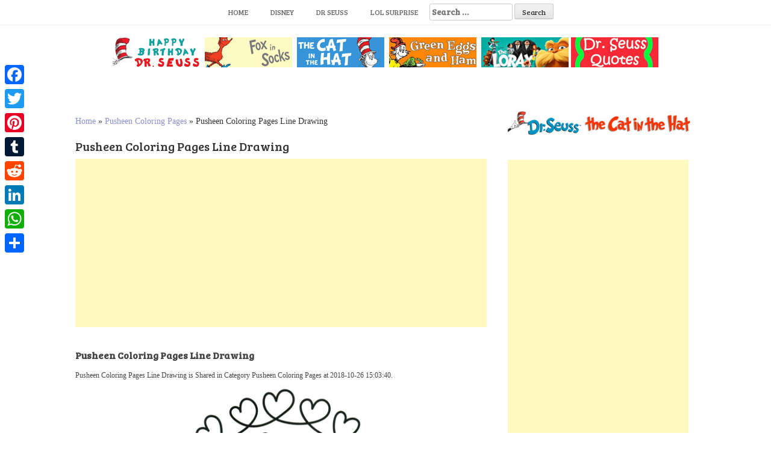

--- FILE ---
content_type: text/html; charset=UTF-8
request_url: https://www.bettercoloring.com/pusheen-coloring-pages-line-drawing.html
body_size: 8896
content:
<!DOCTYPE html><html lang=en-US prefix="og: http://ogp.me/ns#"><head>  <script async src="https://www.googletagmanager.com/gtag/js?id=UA-11187207-1" type="1cb44707ca0dd83246092680-text/javascript"></script> <script type="1cb44707ca0dd83246092680-text/javascript">window.dataLayer=window.dataLayer||[];function gtag(){dataLayer.push(arguments);}
gtag('js',new Date());gtag('config','UA-11187207-1');</script> <meta charset=UTF-8><meta name=viewport content="width=device-width, initial-scale=1"><meta name=google-site-verification content=dAO955h6JpkwP7V21xB7DbH7M870lNWGdnB9CXXsxvM><link rel=profile href="https://gmpg.org/xfn/11"><link rel=pingback href=https://www.bettercoloring.com/xmlrpc.php><title>Pusheen Coloring Pages Line Drawing - Free Printable Coloring Pages</title><link rel=canonical href=https://www.bettercoloring.com/pusheen-coloring-pages-line-drawing.html><meta property=og:locale content=en_US><meta property=og:type content=article><meta property=og:title content="Pusheen Coloring Pages Line Drawing - Free Printable Coloring Pages"><meta property=og:description content="Pusheen Coloring Pages Line Drawing Pusheen Coloring Pages Line Drawing is Shared in Category Pusheen Coloring Pages at 2018-10-26 15:03:40. You can download..."><meta property=og:url content=https://www.bettercoloring.com/pusheen-coloring-pages-line-drawing.html><meta property=og:site_name content="Free Printable Coloring Pages"><meta property=article:tag content=Cat><meta property=article:tag content=Kitty><meta property=article:section content="Pusheen Coloring Pages"><meta property=article:published_time content=2018-10-26T07:03:43+00:00><meta property=og:image content=https://www.bettercoloring.com/wp-content/uploads/2018/10/Pusheen-Coloring-Pages-Line-Drawing.jpg><meta property=og:image:secure_url content=https://www.bettercoloring.com/wp-content/uploads/2018/10/Pusheen-Coloring-Pages-Line-Drawing.jpg><meta property=og:image:width content=820><meta property=og:image:height content=816><meta name=twitter:card content=summary_large_image><meta name=twitter:description content="Pusheen Coloring Pages Line Drawing Pusheen Coloring Pages Line Drawing is Shared in Category Pusheen Coloring Pages at 2018-10-26 15:03:40. You can download..."><meta name=twitter:title content="Pusheen Coloring Pages Line Drawing - Free Printable Coloring Pages"><meta name=twitter:image content=https://www.bettercoloring.com/wp-content/uploads/2018/10/Pusheen-Coloring-Pages-Line-Drawing.jpg> <script type=application/ld+json class='yoast-schema-graph yoast-schema-graph--main'>{"@context":"https://schema.org","@graph":[{"@type":"Organization","@id":"https://www.bettercoloring.com/#organization","name":"BetterColoring","url":"https://www.bettercoloring.com/","sameAs":[],"logo":{"@type":"ImageObject","@id":"https://www.bettercoloring.com/#logo","url":"https://www.bettercoloring.com/wp-content/uploads/2017/12/icons-fav01.png","width":512,"height":512,"caption":"BetterColoring"},"image":{"@id":"https://www.bettercoloring.com/#logo"}},{"@type":"WebSite","@id":"https://www.bettercoloring.com/#website","url":"https://www.bettercoloring.com/","name":"Free Printable Coloring Pages","publisher":{"@id":"https://www.bettercoloring.com/#organization"},"potentialAction":{"@type":"SearchAction","target":"https://www.bettercoloring.com/?s={search_term_string}","query-input":"required name=search_term_string"}},{"@type":"WebPage","@id":"https://www.bettercoloring.com/pusheen-coloring-pages-line-drawing.html#webpage","url":"https://www.bettercoloring.com/pusheen-coloring-pages-line-drawing.html","inLanguage":"en-US","name":"Pusheen Coloring Pages Line Drawing - Free Printable Coloring Pages","isPartOf":{"@id":"https://www.bettercoloring.com/#website"},"image":{"@type":"ImageObject","@id":"https://www.bettercoloring.com/pusheen-coloring-pages-line-drawing.html#primaryimage","url":"https://www.bettercoloring.com/wp-content/uploads/2018/10/Pusheen-Coloring-Pages-Line-Drawing.jpg","width":820,"height":816},"primaryImageOfPage":{"@id":"https://www.bettercoloring.com/pusheen-coloring-pages-line-drawing.html#primaryimage"},"datePublished":"2018-10-26T07:03:43+00:00","dateModified":"2018-10-26T07:03:43+00:00","breadcrumb":{"@id":"https://www.bettercoloring.com/pusheen-coloring-pages-line-drawing.html#breadcrumb"}},{"@type":"BreadcrumbList","@id":"https://www.bettercoloring.com/pusheen-coloring-pages-line-drawing.html#breadcrumb","itemListElement":[{"@type":"ListItem","position":1,"item":{"@type":"WebPage","@id":"https://www.bettercoloring.com/","url":"https://www.bettercoloring.com/","name":"Home"}},{"@type":"ListItem","position":2,"item":{"@type":"WebPage","@id":"https://www.bettercoloring.com/pusheen-coloring-pages-2","url":"https://www.bettercoloring.com/pusheen-coloring-pages-2","name":"Pusheen Coloring Pages"}},{"@type":"ListItem","position":3,"item":{"@type":"WebPage","@id":"https://www.bettercoloring.com/pusheen-coloring-pages-line-drawing.html","url":"https://www.bettercoloring.com/pusheen-coloring-pages-line-drawing.html","name":"Pusheen Coloring Pages Line Drawing"}}]},{"@type":"Article","@id":"https://www.bettercoloring.com/pusheen-coloring-pages-line-drawing.html#article","isPartOf":{"@id":"https://www.bettercoloring.com/pusheen-coloring-pages-line-drawing.html#webpage"},"author":{"@id":"https://www.bettercoloring.com/author/dontworry#author","name":"dontworry"},"publisher":{"@id":"https://www.bettercoloring.com/#organization"},"headline":"Pusheen Coloring Pages Line Drawing","datePublished":"2018-10-26T07:03:43+00:00","dateModified":"2018-10-26T07:03:43+00:00","commentCount":0,"mainEntityOfPage":"https://www.bettercoloring.com/pusheen-coloring-pages-line-drawing.html#webpage","image":{"@id":"https://www.bettercoloring.com/pusheen-coloring-pages-line-drawing.html#primaryimage"},"keywords":"Cat,Kitty","articleSection":"Pusheen Coloring Pages"},{"@type":"Person","@id":"https://www.bettercoloring.com/author/dontworry#author","name":"dontworry","image":{"@type":"ImageObject","@id":"https://www.bettercoloring.com/#personlogo","url":"https://secure.gravatar.com/avatar/67aab91c29dc510ddbbf46eec200312c?s=96&d=mm&r=g","caption":"dontworry"},"sameAs":[]}]}</script> <link rel=dns-prefetch href=//www.bettercoloring.com><link rel=dns-prefetch href=//fonts.googleapis.com><link rel=dns-prefetch href=//s.w.org> <script type="1cb44707ca0dd83246092680-text/javascript">window._wpemojiSettings={"baseUrl":"https:\/\/s.w.org\/images\/core\/emoji\/11.2.0\/72x72\/","ext":".png","svgUrl":"https:\/\/s.w.org\/images\/core\/emoji\/11.2.0\/svg\/","svgExt":".svg","source":{"concatemoji":"https:\/\/www.bettercoloring.com\/wp-includes\/js\/wp-emoji-release.min.js?ver=5.1.19"}};!function(e,a,t){var n,r,o,i=a.createElement("canvas"),p=i.getContext&&i.getContext("2d");function s(e,t){var a=String.fromCharCode;p.clearRect(0,0,i.width,i.height),p.fillText(a.apply(this,e),0,0);e=i.toDataURL();return p.clearRect(0,0,i.width,i.height),p.fillText(a.apply(this,t),0,0),e===i.toDataURL()}function c(e){var t=a.createElement("script");t.src=e,t.defer=t.type="text/javascript",a.getElementsByTagName("head")[0].appendChild(t)}for(o=Array("flag","emoji"),t.supports={everything:!0,everythingExceptFlag:!0},r=0;r<o.length;r++)t.supports[o[r]]=function(e){if(!p||!p.fillText)return!1;switch(p.textBaseline="top",p.font="600 32px Arial",e){case"flag":return s([55356,56826,55356,56819],[55356,56826,8203,55356,56819])?!1:!s([55356,57332,56128,56423,56128,56418,56128,56421,56128,56430,56128,56423,56128,56447],[55356,57332,8203,56128,56423,8203,56128,56418,8203,56128,56421,8203,56128,56430,8203,56128,56423,8203,56128,56447]);case"emoji":return!s([55358,56760,9792,65039],[55358,56760,8203,9792,65039])}return!1}(o[r]),t.supports.everything=t.supports.everything&&t.supports[o[r]],"flag"!==o[r]&&(t.supports.everythingExceptFlag=t.supports.everythingExceptFlag&&t.supports[o[r]]);t.supports.everythingExceptFlag=t.supports.everythingExceptFlag&&!t.supports.flag,t.DOMReady=!1,t.readyCallback=function(){t.DOMReady=!0},t.supports.everything||(n=function(){t.readyCallback()},a.addEventListener?(a.addEventListener("DOMContentLoaded",n,!1),e.addEventListener("load",n,!1)):(e.attachEvent("onload",n),a.attachEvent("onreadystatechange",function(){"complete"===a.readyState&&t.readyCallback()})),(n=t.source||{}).concatemoji?c(n.concatemoji):n.wpemoji&&n.twemoji&&(c(n.twemoji),c(n.wpemoji)))}(window,document,window._wpemojiSettings);</script> <style>img.wp-smiley,img.emoji{display:inline !important;border:none !important;box-shadow:none !important;height:1em !important;width:1em !important;margin:0
.07em !important;vertical-align:-0.1em !important;background:none !important;padding:0
!important}</style><link rel=stylesheet href=https://www.bettercoloring.com/wp-content/cache/minify/94529.css media=all><link rel=stylesheet id=hanne-title-font-css  href='//fonts.googleapis.com/css?family=Bree+Serif%3A100%2C300%2C400%2C700&#038;ver=5.1.19' type=text/css media=all><link rel=stylesheet id=hanne-body-font-css  href='//fonts.googleapis.com/css?family=HIND%3A100%2C300%2C400%2C700&#038;ver=5.1.19' type=text/css media=all><link rel=stylesheet href=https://www.bettercoloring.com/wp-content/cache/minify/b4de4.css media=all><style id=hanne-main-theme-style-inline-css>#masthead #site-logo
img{transform-origin:left}#social-search .searchform:before{border-left-color:#fff}#social-search .searchform, #social-search .searchform:after{background:#fff}.title-font,h1,h2{font-family:Bree Serif}body{font-family:HIND}#masthead h1.site-title
a{color:#blank}#masthead h2.site-description{color:#a2b20e}#masthead .site-branding #text-title-desc{display:none}.hanne{padding:20px
20px}#primary-mono .entry-content{font-size:18px}</style><link rel=stylesheet href=https://www.bettercoloring.com/wp-content/cache/minify/f7e45.css media=all><style id=addtoany-inline-css>@media screen and (max-width:980px){.a2a_floating_style.a2a_vertical_style{display:none}}</style> <script src=https://www.bettercoloring.com/wp-content/cache/minify/0201f.js type="1cb44707ca0dd83246092680-text/javascript"></script> <link rel=https://api.w.org/ href=https://www.bettercoloring.com/wp-json/><link rel=alternate type=application/json+oembed href="https://www.bettercoloring.com/wp-json/oembed/1.0/embed?url=https%3A%2F%2Fwww.bettercoloring.com%2Fpusheen-coloring-pages-line-drawing.html"><link rel=alternate type=text/xml+oembed href="https://www.bettercoloring.com/wp-json/oembed/1.0/embed?url=https%3A%2F%2Fwww.bettercoloring.com%2Fpusheen-coloring-pages-line-drawing.html&#038;format=xml"> <script data-cfasync=false>window.a2a_config=window.a2a_config||{};a2a_config.callbacks=[];a2a_config.overlays=[];a2a_config.templates={};(function(d,s,a,b){a=d.createElement(s);b=d.getElementsByTagName(s)[0];a.async=1;a.src="https://static.addtoany.com/menu/page.js";b.parentNode.insertBefore(a,b);})(document,"script");</script> <style>.yuzo_related_post{}.yuzo_related_post
.relatedthumb{}</style><style>/*<![CDATA[*/.yuzo_related_post
img{width:150px !important;height:150px !important}.yuzo_related_post
.relatedthumb{line-height:15px;background: !important;color:!important}.yuzo_related_post .relatedthumb:hover{background:#69a4b5 !important;-webkit-transition:background 0.2s linear;-moz-transition:background 0.2s linear;-o-transition:background 0.2s linear;transition:background 0.2s linear;;color:!important}.yuzo_related_post .relatedthumb
a{color:#2d2d2d!important}.yuzo_related_post .relatedthumb a:hover{color:#ffffff!important}.yuzo_related_post .relatedthumb:hover
a{color:#ffffff!important}.yuzo_related_post .relatedthumb:hover .yuzo__text--title{color:#ffffff!important}.yuzo_related_post .yuzo_text, .yuzo_related_post
.yuzo_views_post{color:!important}.yuzo_related_post .relatedthumb:hover .yuzo_text, .yuzo_related_post:hover
.yuzo_views_post{color:!important}.yuzo_related_post
.relatedthumb{margin:4px
8px  8px  8px;padding:4px
4px  4px  4px}.yuzo_related_post
.relatedthumb{}/*]]>*/</style><style>#masthead{background-image:url();background-size:contain;background-position-x:center;background-repeat:no-repeat}</style><link rel=icon href=https://www.bettercoloring.com/wp-content/uploads/2017/12/cropped-icons-fav01-32x32.png sizes=32x32><link rel=icon href=https://www.bettercoloring.com/wp-content/uploads/2017/12/cropped-icons-fav01-192x192.png sizes=192x192><link rel=apple-touch-icon-precomposed href=https://www.bettercoloring.com/wp-content/uploads/2017/12/cropped-icons-fav01-180x180.png><meta name=msapplication-TileImage content=https://www.bettercoloring.com/wp-content/uploads/2017/12/cropped-icons-fav01-270x270.png><style id=wp-custom-css>.relatedposts{margin:0
0 20px 0;float:left;clear:both;font-size:12px}.relatedposts
h3{font-size:20px;margin:0
0 5px 0}.relatedthumb{margin:0
1px 0 1px;float:left}.relatedthumb
img{margin:0
0 3px 0;padding:0}.relatedthumb
a{color:#333;text-decoration:none;display:block;padding:4px;width:110px;height:110px}.relatedthumb a:hover{background-color:#ddd;color:#000}</style><meta name=description content="Free Pusheen Coloring Pages Line Drawing Printable for Kids and Adults."><meta name=keywords content="Cat, Kitty"> <linkrellinkrel="apple-touch-icon"href="http://www.bettercoloring.com/apple-touch-icon.png?x95936"> <linkrellinkrel="apple-touch-icon"sizes="72x72"href="http://www.bettercoloring.com/apple-touch-icon-72x72.png?x95936"> <linkrellinkrel="apple-touch-icon"sizes="182x182"href="http://www.bettercoloring.com/apple-touch-icon-180x180.png?x95936"> <linkrellinkrel="apple-touch-icon-precomposed"href="http://www.bettercoloring.com/apple-touch-icon-precomposed.png?x95936"></head><body class="post-template-default single single-post postid-58502 single-format-standard wp-custom-logo sidebar-enabled"><div id=page class="hfeed site"> <a class="skip-link screen-reader-text" href=#content>Skip to content</a><div id=jumbosearch> <span class="fa fa-remove closeicon"></span><div class=form><form role=search method=get class=search-form action=https://www.bettercoloring.com/> <label> <span class=screen-reader-text>Search for:</span> <input type=search class=search-field placeholder="Search &hellip;" value name=s> </label> <input type=submit class=search-submit value=Search></form></div></div><div id=slickmenu></div><nav id=site-navigation class="main-navigation title-font" role=navigation><div class=container><div class=menu-main-container><ul id=menu-main class=menu><li id=menu-item-46346 class="menu-item menu-item-type-custom menu-item-object-custom menu-item-home"><a href="https://www.bettercoloring.com"></i>Home</a></li><li id=menu-item-51091 class="menu-item menu-item-type-custom menu-item-object-custom"><a href="https://www.bettercoloring.com/?s=Disney"></i>Disney</a></li><li id=menu-item-99235 class="menu-item menu-item-type-custom menu-item-object-custom"><a href="https://www.bettercoloring.com/?s=Dr+Seuss"></i>Dr Seuss</a></li><li id=menu-item-51093 class="menu-item menu-item-type-custom menu-item-object-custom"><a href=https://www.bettercoloring.com/toys-and-dolls/lol-surprise-doll-coloring-pages></i>LOL Surprise</a></li><li><form role=search method=get class=search-form action=https://www.bettercoloring.com/> <label> <span class=screen-reader-text>Search for:</span> <input type=search class=search-field placeholder="Search &hellip;" value name=s> </label> <input type=submit class=search-submit value=Search></form></li></ul></div></div></nav><header id=masthead class=site-header role=banner></header> <br><center><a href=https://www.bettercoloring.com/happy-birthday-dr-seuss-coloring-pages><img src=https://www.bettercoloring.com/wp-content/uploads/2021/03/Happy-Birthday-Dr.-Seuss-Coloring-Pages-Series.jpg></a>  <a href=https://www.bettercoloring.com/cartoons/dr-seuss/fox-in-socks-coloring-pages><img src=https://www.bettercoloring.com/wp-content/uploads/2020/02/collection-of-dr-seuss-fox-in-socks-coloring-pages.jpg></a>  <a href=https://www.bettercoloring.com/cartoons/dr-seuss/the-cat-in-the-hat-coloring-pages><img src=https://www.bettercoloring.com/wp-content/uploads/2021/03/The-Cat-In-the-Hat-Coloring-Pages-Collection.jpg></a>  <a href=https://www.bettercoloring.com/cartoons/dr-seuss/green-eggs-and-ham-coloring-pages><img src=https://www.bettercoloring.com/wp-content/uploads/2020/02/collection-of-dr-seuss-green-eggs-and-ham-coloring-pages.jpg></a>  <a href=https://www.bettercoloring.com/cartoons/dr-seuss/lorax-coloring-pages><img src=https://www.bettercoloring.com/wp-content/uploads/2020/02/collection-of-dr-seuss-lorax-coloring-pages.jpg></a> <a href=https://www.bettercoloring.com/cartoons/dr-seuss/dr-seuss-quote-coloring-pages><img src=https://www.bettercoloring.com/wp-content/uploads/2020/02/collection-of-dr-seuss-quotes-coloring-pages.jpg></a></center><div class=mega-container><div id=content class="site-content container"><div id=primary-mono class="content-area col-md-8"><main id=main class=site-main role=main> <script language=javascript type="1cb44707ca0dd83246092680-text/javascript">function printdiv(printpage)
{var headstr="<html><head><title></title></head><body>";var footstr="</body>";var newstr=document.all.item(printpage).innerHTML;var oldstr=document.body.innerHTML;document.body.innerHTML=headstr+newstr+footstr;window.print();document.body.innerHTML=oldstr;return false;}
function printimg(img)
{var oldstr=document.body.innerHTML;document.body.innerHTML="<html><head><title>Download Image</title></head><body><img src=+img+></body></html>";window.print();document.body.innerHTML=oldstr;return false;}</script> <br><p id=breadcrumbs><span><span><a href=https://www.bettercoloring.com/ >Home</a> » <span><a href=https://www.bettercoloring.com/pusheen-coloring-pages-2 >Pusheen Coloring Pages</a> » <span class=breadcrumb_last aria-current=page>Pusheen Coloring Pages Line Drawing</span></span></span></span></p><article id=post-58502 class="post-58502 post type-post status-publish format-standard has-post-thumbnail hentry category-pusheen-coloring-pages-2 tag-cat tag-kitty"><h1 style="font-size:20px">Pusheen Coloring Pages Line Drawing</h1> <script async src=//pagead2.googlesyndication.com/pagead/js/adsbygoogle.js type="1cb44707ca0dd83246092680-text/javascript"></script> <ins class=adsbygoogle style="display:block; text-align:center;" data-ad-layout=in-article data-ad-format=fluid data-ad-client=ca-pub-6498153624397168 data-ad-slot=8546587940></ins> <script type="1cb44707ca0dd83246092680-text/javascript">(adsbygoogle=window.adsbygoogle||[]).push({});</script> <div class=entry-content><h2 style="font-size:16px"><strong>Pusheen Coloring Pages Line Drawing</strong></h2><div style=font-size:12px>Pusheen Coloring Pages Line Drawing is Shared in Category Pusheen Coloring Pages at 2018-10-26 15:03:40.</div><p><img class=aligncenter src=//www.bettercoloring.com/wp-content/uploads/2018/10/Pusheen-Coloring-Pages-Line-Drawing.jpg alt="Free Pusheen Coloring Pages Line Drawing printable" title="Pusheen Coloring Pages Line Drawing." width=400></p><div style=font-size:12px>You can download and print this Pusheen Coloring Pages Line Drawing and other pictures like:  Simple Pusheen Coloring Pages Characters, Printable Pusheen Coloring Pages Characters, New Pusheen Coloring Pages Pictures, for individual and noncommercial use only, Pusheen Coloring Pages on bettercoloring.com are the properties of their respective owners or authors.</div><div style=font-size:12px;color:gray><em>Image Info: Resolution 820px*816px, File Type: JPEG, Size: 72k.</em></div>  <script async src=//pagead2.googlesyndication.com/pagead/js/adsbygoogle.js type="1cb44707ca0dd83246092680-text/javascript"></script>  <ins class=adsbygoogle style=display:block data-ad-client=ca-pub-6498153624397168 data-ad-slot=2671293700 data-ad-format=auto data-full-width-responsive=true></ins> <script type="1cb44707ca0dd83246092680-text/javascript">(adsbygoogle=window.adsbygoogle||[]).push({});</script>  <br><div class=white-space:nowrap><div style="float:left;width="50%""><a href=//www.bettercoloring.com/wp-content/uploads/2018/10/Pusheen-Coloring-Pages-Line-Drawing.jpg download> <img src="https://www.bettercoloring.com/wp-content/uploads/2018/01/button-download-200x60.png" alt="download this coloring page" title="Download this Image"> </a></div><div style="float:right;width="50%""><a href=javascript:void(0); onclick="if (!window.__cfRLUnblockHandlers) return false; printimg('//www.bettercoloring.com/wp-content/uploads/2018/10/Pusheen-Coloring-Pages-Line-Drawing.jpg')" rel="external nofollow" target=_blank data-cf-modified-1cb44707ca0dd83246092680-=""><img src="https://www.bettercoloring.com/wp-content/uploads/2018/01/printbutton-200x60.png" alt="Print this Coloring Page" title="Print this Image"> </a></div></div> <br><br></div> <br><div class=relatedposts width=100%><h3>Related posts</h3><div class=relatedthumb> <a rel=external href=https://www.bettercoloring.com/new-pusheen-coloring-pages-hand-drawing.html title="New Pusheen Coloring Pages Hand Drawing"><img width=110 height=110 src=https://www.bettercoloring.com/wp-content/uploads/2018/10/New-Pusheen-Coloring-Pages-Hand-Drawing-150x150.jpg class="attachment-110x110 size-110x110 wp-post-image" alt><br> </a></div><div class=relatedthumb> <a rel=external href=https://www.bettercoloring.com/pusheen-coloring-pages-printable.html title="Pusheen Coloring Pages Printable"><img width=110 height=110 src=https://www.bettercoloring.com/wp-content/uploads/2018/10/Pusheen-Coloring-Pages-Printable-150x150.jpg class="attachment-110x110 size-110x110 wp-post-image" alt><br> </a></div><div class=relatedthumb> <a rel=external href=https://www.bettercoloring.com/simple-pusheen-coloring-pages-for-boys.html title="Simple Pusheen Coloring Pages for Boys"><img width=110 height=110 src=https://www.bettercoloring.com/wp-content/uploads/2018/10/Simple-Pusheen-Coloring-Pages-for-Boys-150x150.jpg class="attachment-110x110 size-110x110 wp-post-image" alt srcset="https://www.bettercoloring.com/wp-content/uploads/2018/10/Simple-Pusheen-Coloring-Pages-for-Boys-150x150.jpg 150w, https://www.bettercoloring.com/wp-content/uploads/2018/10/Simple-Pusheen-Coloring-Pages-for-Boys.jpg 820w" sizes="(max-width: 110px) 100vw, 110px"><br> </a></div><div class=relatedthumb> <a rel=external href=https://www.bettercoloring.com/new-pusheen-coloring-pages-for-kids.html title="New Pusheen Coloring Pages for Kids"><img width=110 height=110 src=https://www.bettercoloring.com/wp-content/uploads/2018/10/New-Pusheen-Coloring-Pages-for-Kids-150x150.jpg class="attachment-110x110 size-110x110 wp-post-image" alt srcset="https://www.bettercoloring.com/wp-content/uploads/2018/10/New-Pusheen-Coloring-Pages-for-Kids-150x150.jpg 150w, https://www.bettercoloring.com/wp-content/uploads/2018/10/New-Pusheen-Coloring-Pages-for-Kids.jpg 820w" sizes="(max-width: 110px) 100vw, 110px"><br> </a></div><div class=relatedthumb> <a rel=external href=https://www.bettercoloring.com/free-pusheen-coloring-pages-for-boys.html title="Free Pusheen Coloring Pages for Boys"><img width=110 height=110 src=https://www.bettercoloring.com/wp-content/uploads/2018/10/Free-Pusheen-Coloring-Pages-for-Boys-150x150.jpg class="attachment-110x110 size-110x110 wp-post-image" alt srcset="https://www.bettercoloring.com/wp-content/uploads/2018/10/Free-Pusheen-Coloring-Pages-for-Boys-150x150.jpg 150w, https://www.bettercoloring.com/wp-content/uploads/2018/10/Free-Pusheen-Coloring-Pages-for-Boys.jpg 736w" sizes="(max-width: 110px) 100vw, 110px"><br> </a></div><div class=relatedthumb> <a rel=external href=https://www.bettercoloring.com/simple-pusheen-coloring-pages-sketch.html title="Simple Pusheen Coloring Pages Sketch"><img width=110 height=110 src=https://www.bettercoloring.com/wp-content/uploads/2018/10/Simple-Pusheen-Coloring-Pages-Sketch-150x150.jpg class="attachment-110x110 size-110x110 wp-post-image" alt><br> </a></div><div class=relatedthumb> <a rel=external href=https://www.bettercoloring.com/the-pusheen-coloring-pages-drawings.html title="The Pusheen Coloring Pages Drawings"><img width=110 height=110 src=https://www.bettercoloring.com/wp-content/uploads/2018/10/The-Pusheen-Coloring-Pages-Drawings-150x150.jpg class="attachment-110x110 size-110x110 wp-post-image" alt srcset="https://www.bettercoloring.com/wp-content/uploads/2018/10/The-Pusheen-Coloring-Pages-Drawings-150x150.jpg 150w, https://www.bettercoloring.com/wp-content/uploads/2018/10/The-Pusheen-Coloring-Pages-Drawings.jpg 820w" sizes="(max-width: 110px) 100vw, 110px"><br> </a></div><div class=relatedthumb> <a rel=external href=https://www.bettercoloring.com/printable-pusheen-coloring-pages-fan-art.html title="Printable Pusheen Coloring Pages Fan Art"><img width=110 height=110 src=https://www.bettercoloring.com/wp-content/uploads/2018/10/Printable-Pusheen-Coloring-Pages-Fan-Art-150x150.jpg class="attachment-110x110 size-110x110 wp-post-image" alt><br> </a></div><div class=relatedthumb> <a rel=external href=https://www.bettercoloring.com/printable-pusheen-coloring-pages-sketch.html title="Printable Pusheen Coloring Pages Sketch"><img width=110 height=110 src=https://www.bettercoloring.com/wp-content/uploads/2018/10/Printable-Pusheen-Coloring-Pages-Sketch-150x150.jpg class="attachment-110x110 size-110x110 wp-post-image" alt srcset="https://www.bettercoloring.com/wp-content/uploads/2018/10/Printable-Pusheen-Coloring-Pages-Sketch-150x150.jpg 150w, https://www.bettercoloring.com/wp-content/uploads/2018/10/Printable-Pusheen-Coloring-Pages-Sketch.jpg 820w" sizes="(max-width: 110px) 100vw, 110px"><br> </a></div><div class=relatedthumb> <a rel=external href=https://www.bettercoloring.com/the-pusheen-coloring-pages-outline.html title="The Pusheen Coloring Pages Outline"><img width=110 height=110 src=https://www.bettercoloring.com/wp-content/uploads/2018/10/The-Pusheen-Coloring-Pages-Outline-150x150.jpg class="attachment-110x110 size-110x110 wp-post-image" alt><br> </a></div><div class=relatedthumb> <a rel=external href=https://www.bettercoloring.com/simple-pusheen-coloring-pages-lineart.html title="Simple Pusheen Coloring Pages Lineart"><img width=110 height=110 src=https://www.bettercoloring.com/wp-content/uploads/2018/10/Simple-Pusheen-Coloring-Pages-Lineart-150x150.jpg class="attachment-110x110 size-110x110 wp-post-image" alt srcset="https://www.bettercoloring.com/wp-content/uploads/2018/10/Simple-Pusheen-Coloring-Pages-Lineart-150x150.jpg 150w, https://www.bettercoloring.com/wp-content/uploads/2018/10/Simple-Pusheen-Coloring-Pages-Lineart.jpg 820w" sizes="(max-width: 110px) 100vw, 110px"><br> </a></div><div class=relatedthumb> <a rel=external href=https://www.bettercoloring.com/new-pusheen-coloring-pages-fan-art.html title="New Pusheen Coloring Pages Fan Art"><img width=110 height=110 src=https://www.bettercoloring.com/wp-content/uploads/2018/10/New-Pusheen-Coloring-Pages-Fan-Art-150x150.jpg class="attachment-110x110 size-110x110 wp-post-image" alt><br> </a></div><div class=relatedthumb> <a rel=external href=https://www.bettercoloring.com/new-pusheen-coloring-pages-printable.html title="New Pusheen Coloring Pages Printable"><img width=110 height=110 src=https://www.bettercoloring.com/wp-content/uploads/2018/10/New-Pusheen-Coloring-Pages-Printable-150x150.jpg class="attachment-110x110 size-110x110 wp-post-image" alt><br> </a></div><div class=relatedthumb> <a rel=external href=https://www.bettercoloring.com/printable-pusheen-coloring-pages-hand-drawing.html title="Printable Pusheen Coloring Pages Hand Drawing"><img width=110 height=110 src=https://www.bettercoloring.com/wp-content/uploads/2018/10/Printable-Pusheen-Coloring-Pages-Hand-Drawing-150x150.jpg class="attachment-110x110 size-110x110 wp-post-image" alt><br> </a></div><div class=relatedthumb> <a rel=external href=https://www.bettercoloring.com/free-pusheen-coloring-pages-line-drawing.html title="Free Pusheen Coloring Pages Line Drawing"><img width=110 height=110 src=https://www.bettercoloring.com/wp-content/uploads/2018/10/Free-Pusheen-Coloring-Pages-Line-Drawing-150x150.jpg class="attachment-110x110 size-110x110 wp-post-image" alt srcset="https://www.bettercoloring.com/wp-content/uploads/2018/10/Free-Pusheen-Coloring-Pages-Line-Drawing-150x150.jpg 150w, https://www.bettercoloring.com/wp-content/uploads/2018/10/Free-Pusheen-Coloring-Pages-Line-Drawing.jpg 820w" sizes="(max-width: 110px) 100vw, 110px"><br> </a></div><div class=relatedthumb> <a rel=external href=https://www.bettercoloring.com/pusheen-coloring-pages-for-kids.html title="Pusheen Coloring Pages for Kids"><img width=110 height=110 src=https://www.bettercoloring.com/wp-content/uploads/2018/10/Pusheen-Coloring-Pages-for-Kids-150x150.jpg class="attachment-110x110 size-110x110 wp-post-image" alt srcset="https://www.bettercoloring.com/wp-content/uploads/2018/10/Pusheen-Coloring-Pages-for-Kids-150x150.jpg 150w, https://www.bettercoloring.com/wp-content/uploads/2018/10/Pusheen-Coloring-Pages-for-Kids.jpg 736w" sizes="(max-width: 110px) 100vw, 110px"><br> </a></div><div class=relatedthumb> <a rel=external href=https://www.bettercoloring.com/the-pusheen-coloring-pages-for-boys.html title="The Pusheen Coloring Pages for Boys"><img width=110 height=110 src=https://www.bettercoloring.com/wp-content/uploads/2018/10/The-Pusheen-Coloring-Pages-for-Boys-150x150.jpg class="attachment-110x110 size-110x110 wp-post-image" alt><br> </a></div><div class=relatedthumb> <a rel=external href=https://www.bettercoloring.com/pusheen-coloring-pages-drawings.html title="Pusheen Coloring Pages Drawings"><img width=110 height=110 src=https://www.bettercoloring.com/wp-content/uploads/2018/10/Pusheen-Coloring-Pages-Drawings-150x150.jpg class="attachment-110x110 size-110x110 wp-post-image" alt srcset="https://www.bettercoloring.com/wp-content/uploads/2018/10/Pusheen-Coloring-Pages-Drawings-150x150.jpg 150w, https://www.bettercoloring.com/wp-content/uploads/2018/10/Pusheen-Coloring-Pages-Drawings.jpg 820w" sizes="(max-width: 110px) 100vw, 110px"><br> </a></div></div><div style=clear:both> <br><footer class=entry-footer> <span class=cat-links>Posted in <a href=https://www.bettercoloring.com/pusheen-coloring-pages-2 rel="category tag">Pusheen Coloring Pages</a></span><span class=tags-links>Tagged <a href=https://www.bettercoloring.com/tag/cat rel=tag>Cat</a>, <a href=https://www.bettercoloring.com/tag/kitty rel=tag>Kitty</a></span></footer></div></article></main></div><div id=secondary class="widget-area default col-md-4" role=complementary><aside id=custom_html-6 class="widget_text widget widget_custom_html"><div class="textwidget custom-html-widget"><a href=https://www.bettercoloring.com/cartoons/dr-seuss/the-cat-in-the-hat-coloring-pages><img src=https://www.bettercoloring.com/wp-content/uploads/2020/02/collection-of-dr-seuss-the-cat-in-the-hat-coloring-pages.jpg></a></div></aside><aside id=custom_html-4 class="widget_text widget widget_custom_html"><div class="textwidget custom-html-widget"><script async src=//pagead2.googlesyndication.com/pagead/js/adsbygoogle.js type="1cb44707ca0dd83246092680-text/javascript"></script>  <ins class=adsbygoogle style=display:inline-block;width:300px;height:600px data-ad-client=ca-pub-6498153624397168 data-ad-slot=9253276989></ins> <script type="1cb44707ca0dd83246092680-text/javascript">(adsbygoogle=window.adsbygoogle||[]).push({});</script></div></aside><aside id=custom_html-7 class="widget_text widget widget_custom_html"><div class="textwidget custom-html-widget"><a href=https://www.bettercoloring.com/toys-and-dolls/lol-surprise-doll-coloring-pages><img src=https://www.bettercoloring.com/wp-content/uploads/2020/02/LOL-Surprise-Doll.jpg></a></div></aside><div id=yuzo_widget-3 class='widget yuzo_widget_wrap'><h3 class='widget-title'><span>Maybe you also like</span></h3><div class='yuzo_related_post_widget style-1'  data-version=5.12.90 ><div class="relatedthumb " style=width:100px;float:left;overflow:hidden;;> <a rel=external href=https://www.bettercoloring.com/shoppies-coloring-pages-line-drawings.html><div class="yuzo-img-wrap " style="width: 100px;height:100px;"><div class=yuzo-img style="background:url('https://www.bettercoloring.com/wp-content/uploads/2018/07/Shoppies-Coloring-Pages-Line-Drawings-150x150.jpg') 50% 50% no-repeat;width: 100px;height:100px;margin-bottom: 5px;background-size: contain; "></div></div><div style=margin-top:10px;margin-bottom:15px;font-size:13px;;>...</div><div style=clear:both;display:block;></div><div style=clear:both;display:block;></div> </a></div><div class="relatedthumb " style=width:100px;float:left;overflow:hidden;;> <a rel=external href=https://www.bettercoloring.com/boss-baby-coloring-pages-characters.html><div class="yuzo-img-wrap " style="width: 100px;height:100px;"><div class=yuzo-img style="background:url('https://www.bettercoloring.com/wp-content/uploads/2018/06/Boss-Baby-Coloring-Pages-Characters-150x150.jpg') 50% 50% no-repeat;width: 100px;height:100px;margin-bottom: 5px;background-size: contain; "></div></div><div style=margin-top:10px;margin-bottom:15px;font-size:13px;;>...</div><div style=clear:both;display:block;></div><div style=clear:both;display:block;></div> </a></div><div class="relatedthumb " style=width:100px;float:left;overflow:hidden;;> <a rel=external href=https://www.bettercoloring.com/alvin-and-the-chipmunks-coloring-pages-black-and-white.html><div class="yuzo-img-wrap " style="width: 100px;height:100px;"><div class=yuzo-img style="background:url('https://www.bettercoloring.com/wp-content/uploads/2018/05/Alvin-and-The-Chipmunks-Coloring-Pages-Black-and-White-150x150.jpg') 50% 50% no-repeat;width: 100px;height:100px;margin-bottom: 5px;background-size: contain; "></div></div><div style=margin-top:10px;margin-bottom:15px;font-size:13px;;>...</div><div style=clear:both;display:block;></div><div style=clear:both;display:block;></div> </a></div><div class="relatedthumb " style=width:100px;float:left;overflow:hidden;;> <a rel=external href=https://www.bettercoloring.com/the-greatest-showman-coloring-pages-anne-wheeler-drawing.html><div class="yuzo-img-wrap " style="width: 100px;height:100px;"><div class=yuzo-img style="background:url('https://www.bettercoloring.com/wp-content/uploads/2018/03/The-Greatest-Showman-Coloring-Pages-Anne-Wheeler-Drawing-by-Taylor-Choi-150x150.jpg') 50% 50% no-repeat;width: 100px;height:100px;margin-bottom: 5px;background-size: contain; "></div></div><div style=margin-top:10px;margin-bottom:15px;font-size:13px;;>...</div><div style=clear:both;display:block;></div><div style=clear:both;display:block;></div> </a></div><div class="relatedthumb " style=width:100px;float:left;overflow:hidden;;> <a rel=external href=https://www.bettercoloring.com/loud-house-coloring-pages-stylish-and-fabulous-leni.html><div class="yuzo-img-wrap " style="width: 100px;height:100px;"><div class=yuzo-img style="background:url('https://www.bettercoloring.com/wp-content/uploads/2018/03/Loud-House-Coloring-Pages-stylish-and-fabulous-Leni-by-Just-def-on-DeviantArt-150x150.jpg') 50% 50% no-repeat;width: 100px;height:100px;margin-bottom: 5px;background-size: contain; "></div></div><div style=margin-top:10px;margin-bottom:15px;font-size:13px;;>...</div><div style=clear:both;display:block;></div><div style=clear:both;display:block;></div> </a></div><div class="relatedthumb " style=width:100px;float:left;overflow:hidden;;> <a rel=external href=https://www.bettercoloring.com/avengers-infinity-war-coloring-pages-thanos-fanart.html><div class="yuzo-img-wrap " style="width: 100px;height:100px;"><div class=yuzo-img style="background:url('https://www.bettercoloring.com/wp-content/uploads/2018/05/Avengers-Infinity-War-Coloring-Pages-Thanos-Fanart-150x150.jpg') 50% 50% no-repeat;width: 100px;height:100px;margin-bottom: 5px;background-size: contain; "></div></div><div style=margin-top:10px;margin-bottom:15px;font-size:13px;;>...</div><div style=clear:both;display:block;></div><div style=clear:both;display:block;></div> </a></div><div class="relatedthumb " style=width:100px;float:left;overflow:hidden;;> <a rel=external href=https://www.bettercoloring.com/cuss-word-bitch-coloring-pages.html><div class="yuzo-img-wrap " style="width: 100px;height:100px;"><div class=yuzo-img style="background:url('https://www.bettercoloring.com/wp-content/uploads/2019/11/Cuss-Word-Bitch-Coloring-Pages-150x150.jpg') 50% 50% no-repeat;width: 100px;height:100px;margin-bottom: 5px;background-size: contain; "></div></div><div style=margin-top:10px;margin-bottom:15px;font-size:13px;;>...</div><div style=clear:both;display:block;></div><div style=clear:both;display:block;></div> </a></div><div class="relatedthumb " style=width:100px;float:left;overflow:hidden;;> <a rel=external href=https://www.bettercoloring.com/printable-bugs-bunny-coloring-pages-free-to-print.html><div class="yuzo-img-wrap " style="width: 100px;height:100px;"><div class=yuzo-img style="background:url('https://www.bettercoloring.com/wp-content/uploads/2018/10/Printable-Bugs-Bunny-Coloring-Pages-Free-to-Print-150x150.jpg') 50% 50% no-repeat;width: 100px;height:100px;margin-bottom: 5px;background-size: contain; "></div></div><div style=margin-top:10px;margin-bottom:15px;font-size:13px;;>...</div><div style=clear:both;display:block;></div><div style=clear:both;display:block;></div> </a></div><div class="relatedthumb " style=width:100px;float:left;overflow:hidden;;> <a rel=external href=https://www.bettercoloring.com/baby-groot-coloring-pages-fan-drawing-pictures.html><div class="yuzo-img-wrap " style="width: 100px;height:100px;"><div class=yuzo-img style="background:url('https://www.bettercoloring.com/wp-content/uploads/2018/08/Baby-Groot-Coloring-Pages-Fan-Drawing-Pictures-150x150.jpg') 50% 50% no-repeat;width: 100px;height:100px;margin-bottom: 5px;background-size: contain; "></div></div><div style=margin-top:10px;margin-bottom:15px;font-size:13px;;>...</div><div style=clear:both;display:block;></div><div style=clear:both;display:block;></div> </a></div></div><style>.yuzo_related_post_widget
img{width:100px !important;height:100px !important}.yuzo_related_post_widget
.relatedthumb{line-height:15px;background: !important}.yuzo_related_post_widget .relatedthumb:hover{background:#fcfcf4 !important;-webkit-transition:background 0.2 s linear;-moz-transition:background 0.2 s linear;-o-transition:background 0.2 s linear;transition:background 0.2 s linear}.yuzo_related_post_widget .relatedthumb
a{color:#444}.yuzo_related_post_widget .yuzo_text, .yuzo_related_post
.yuzo_views_post{color:!important}.yuzo_related_post_widget .relatedthumb:hover .yuzo_text, .yuzo_related_post:hover
.yuzo_views_post{color:!important}.yuzo_related_post_widget
.relatedthumb{margin:0px
2px  0px  0px!important;padding:5px
2px  5px  2px!important}</style> <script type="1cb44707ca0dd83246092680-text/javascript">jQuery(document).ready(function(){jQuery('.yuzo_related_post_widget').equalizer({columns:'> div'});});</script> <div class=yuzo_clearfixed></div></div><aside id=custom_html-5 class="widget_text widget widget_custom_html"><div class="textwidget custom-html-widget"><p style=font-size:14px>Coloring pages are funny for all ages kids to develop focus, motor skills, creativity and color recognition.</p></div></aside></div></div></div><footer id=colophon class="site-footer title-font" role=contentinfo><div class="site-info container"> <span class=sep></span> © 2020 BetterColoring.com All Rights Reserved. All trademarked characters are © by their respective creators.</div></footer></div><div class="a2a_kit a2a_kit_size_32 a2a_floating_style a2a_vertical_style" style=left:0px;top:100px;background-color:transparent;><a class=a2a_button_facebook href="https://www.addtoany.com/add_to/facebook?linkurl=https%3A%2F%2Fwww.bettercoloring.com%2Fpusheen-coloring-pages-line-drawing.html&amp;linkname=Pusheen%20Coloring%20Pages%20Line%20Drawing%20-%20Free%20Printable%20Coloring%20Pages" title=Facebook rel="nofollow noopener" target=_blank></a><a class=a2a_button_twitter href="https://www.addtoany.com/add_to/twitter?linkurl=https%3A%2F%2Fwww.bettercoloring.com%2Fpusheen-coloring-pages-line-drawing.html&amp;linkname=Pusheen%20Coloring%20Pages%20Line%20Drawing%20-%20Free%20Printable%20Coloring%20Pages" title=Twitter rel="nofollow noopener" target=_blank></a><a class=a2a_button_pinterest href="https://www.addtoany.com/add_to/pinterest?linkurl=https%3A%2F%2Fwww.bettercoloring.com%2Fpusheen-coloring-pages-line-drawing.html&amp;linkname=Pusheen%20Coloring%20Pages%20Line%20Drawing%20-%20Free%20Printable%20Coloring%20Pages" title=Pinterest rel="nofollow noopener" target=_blank></a><a class=a2a_button_tumblr href="https://www.addtoany.com/add_to/tumblr?linkurl=https%3A%2F%2Fwww.bettercoloring.com%2Fpusheen-coloring-pages-line-drawing.html&amp;linkname=Pusheen%20Coloring%20Pages%20Line%20Drawing%20-%20Free%20Printable%20Coloring%20Pages" title=Tumblr rel="nofollow noopener" target=_blank></a><a class=a2a_button_reddit href="https://www.addtoany.com/add_to/reddit?linkurl=https%3A%2F%2Fwww.bettercoloring.com%2Fpusheen-coloring-pages-line-drawing.html&amp;linkname=Pusheen%20Coloring%20Pages%20Line%20Drawing%20-%20Free%20Printable%20Coloring%20Pages" title=Reddit rel="nofollow noopener" target=_blank></a><a class=a2a_button_linkedin href="https://www.addtoany.com/add_to/linkedin?linkurl=https%3A%2F%2Fwww.bettercoloring.com%2Fpusheen-coloring-pages-line-drawing.html&amp;linkname=Pusheen%20Coloring%20Pages%20Line%20Drawing%20-%20Free%20Printable%20Coloring%20Pages" title=LinkedIn rel="nofollow noopener" target=_blank></a><a class=a2a_button_whatsapp href="https://www.addtoany.com/add_to/whatsapp?linkurl=https%3A%2F%2Fwww.bettercoloring.com%2Fpusheen-coloring-pages-line-drawing.html&amp;linkname=Pusheen%20Coloring%20Pages%20Line%20Drawing%20-%20Free%20Printable%20Coloring%20Pages" title=WhatsApp rel="nofollow noopener" target=_blank></a><a class="a2a_dd addtoany_share_save addtoany_share" href=https://www.addtoany.com/share></a></div><script type="1cb44707ca0dd83246092680-text/javascript">var PT_CV_PUBLIC={"_prefix":"pt-cv-","page_to_show":"5","_nonce":"f7f568328d","is_admin":"","is_mobile":"","ajaxurl":"https:\/\/www.bettercoloring.com\/wp-admin\/admin-ajax.php","lang":"","loading_image_src":"data:image\/gif;base64,R0lGODlhDwAPALMPAMrKygwMDJOTkz09PZWVla+vr3p6euTk5M7OzuXl5TMzMwAAAJmZmWZmZszMzP\/\/\/yH\/[base64]\/wyVlamTi3nSdgwFNdhEJgTJoNyoB9ISYoQmdjiZPcj7EYCAeCF1gEDo4Dz2eIAAAh+QQFCgAPACwCAAAADQANAAAEM\/DJBxiYeLKdX3IJZT1FU0iIg2RNKx3OkZVnZ98ToRD4MyiDnkAh6BkNC0MvsAj0kMpHBAAh+QQFCgAPACwGAAAACQAPAAAEMDC59KpFDll73HkAA2wVY5KgiK5b0RRoI6MuzG6EQqCDMlSGheEhUAgqgUUAFRySIgAh+QQFCgAPACwCAAIADQANAAAEM\/DJKZNLND\/[base64]"};var PT_CV_PAGINATION={"first":"\u00ab","prev":"\u2039","next":"\u203a","last":"\u00bb","goto_first":"Go to first page","goto_prev":"Go to previous page","goto_next":"Go to next page","goto_last":"Go to last page","current_page":"Current page is","goto_page":"Go to page"};</script> <script src=https://www.bettercoloring.com/wp-content/cache/minify/adbfe.js type="1cb44707ca0dd83246092680-text/javascript"></script> <script type="1cb44707ca0dd83246092680-text/javascript">var viewsCacheL10n={"admin_ajax_url":"https:\/\/www.bettercoloring.com\/wp-admin\/admin-ajax.php","post_id":"58502","is_singular":"1"};</script> <script src=https://www.bettercoloring.com/wp-content/cache/minify/204a7.js type="1cb44707ca0dd83246092680-text/javascript"></script> <script src="/cdn-cgi/scripts/7d0fa10a/cloudflare-static/rocket-loader.min.js" data-cf-settings="1cb44707ca0dd83246092680-|49" defer></script><script defer src="https://static.cloudflareinsights.com/beacon.min.js/vcd15cbe7772f49c399c6a5babf22c1241717689176015" integrity="sha512-ZpsOmlRQV6y907TI0dKBHq9Md29nnaEIPlkf84rnaERnq6zvWvPUqr2ft8M1aS28oN72PdrCzSjY4U6VaAw1EQ==" data-cf-beacon='{"version":"2024.11.0","token":"cb5463fa5db54e669c834a6136b1a0ce","r":1,"server_timing":{"name":{"cfCacheStatus":true,"cfEdge":true,"cfExtPri":true,"cfL4":true,"cfOrigin":true,"cfSpeedBrain":true},"location_startswith":null}}' crossorigin="anonymous"></script>
</body></html>

--- FILE ---
content_type: text/html; charset=utf-8
request_url: https://www.google.com/recaptcha/api2/aframe
body_size: 268
content:
<!DOCTYPE HTML><html><head><meta http-equiv="content-type" content="text/html; charset=UTF-8"></head><body><script nonce="r8YHbiCVDvuSWI9OvXwMFg">/** Anti-fraud and anti-abuse applications only. See google.com/recaptcha */ try{var clients={'sodar':'https://pagead2.googlesyndication.com/pagead/sodar?'};window.addEventListener("message",function(a){try{if(a.source===window.parent){var b=JSON.parse(a.data);var c=clients[b['id']];if(c){var d=document.createElement('img');d.src=c+b['params']+'&rc='+(localStorage.getItem("rc::a")?sessionStorage.getItem("rc::b"):"");window.document.body.appendChild(d);sessionStorage.setItem("rc::e",parseInt(sessionStorage.getItem("rc::e")||0)+1);localStorage.setItem("rc::h",'1769105154902');}}}catch(b){}});window.parent.postMessage("_grecaptcha_ready", "*");}catch(b){}</script></body></html>